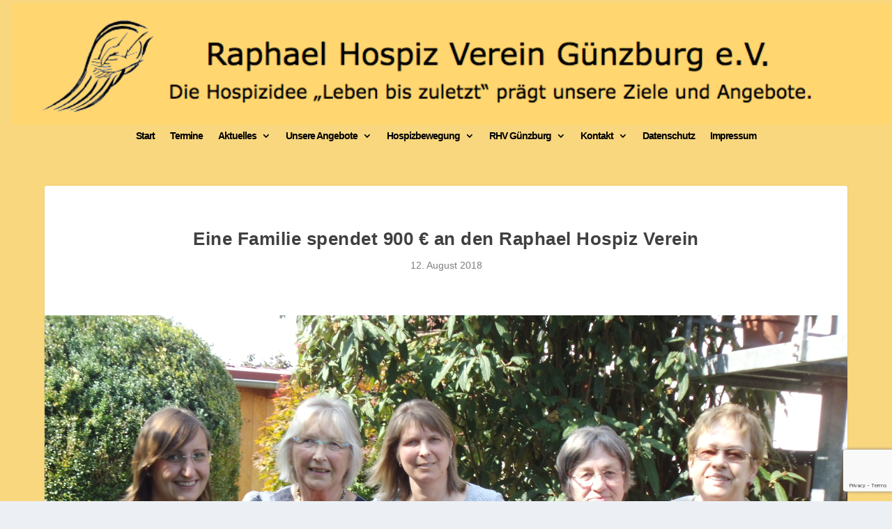

--- FILE ---
content_type: text/html; charset=utf-8
request_url: https://www.google.com/recaptcha/api2/anchor?ar=1&k=6LdgpJcqAAAAALb8aot-tz0SqZ020hqRz8V_aEYe&co=aHR0cHM6Ly93d3cuaG9zcGl6LWd1ZW56YnVyZy5kZTo0NDM.&hl=en&v=PoyoqOPhxBO7pBk68S4YbpHZ&size=invisible&anchor-ms=20000&execute-ms=30000&cb=o2ut0acwbhrl
body_size: 48710
content:
<!DOCTYPE HTML><html dir="ltr" lang="en"><head><meta http-equiv="Content-Type" content="text/html; charset=UTF-8">
<meta http-equiv="X-UA-Compatible" content="IE=edge">
<title>reCAPTCHA</title>
<style type="text/css">
/* cyrillic-ext */
@font-face {
  font-family: 'Roboto';
  font-style: normal;
  font-weight: 400;
  font-stretch: 100%;
  src: url(//fonts.gstatic.com/s/roboto/v48/KFO7CnqEu92Fr1ME7kSn66aGLdTylUAMa3GUBHMdazTgWw.woff2) format('woff2');
  unicode-range: U+0460-052F, U+1C80-1C8A, U+20B4, U+2DE0-2DFF, U+A640-A69F, U+FE2E-FE2F;
}
/* cyrillic */
@font-face {
  font-family: 'Roboto';
  font-style: normal;
  font-weight: 400;
  font-stretch: 100%;
  src: url(//fonts.gstatic.com/s/roboto/v48/KFO7CnqEu92Fr1ME7kSn66aGLdTylUAMa3iUBHMdazTgWw.woff2) format('woff2');
  unicode-range: U+0301, U+0400-045F, U+0490-0491, U+04B0-04B1, U+2116;
}
/* greek-ext */
@font-face {
  font-family: 'Roboto';
  font-style: normal;
  font-weight: 400;
  font-stretch: 100%;
  src: url(//fonts.gstatic.com/s/roboto/v48/KFO7CnqEu92Fr1ME7kSn66aGLdTylUAMa3CUBHMdazTgWw.woff2) format('woff2');
  unicode-range: U+1F00-1FFF;
}
/* greek */
@font-face {
  font-family: 'Roboto';
  font-style: normal;
  font-weight: 400;
  font-stretch: 100%;
  src: url(//fonts.gstatic.com/s/roboto/v48/KFO7CnqEu92Fr1ME7kSn66aGLdTylUAMa3-UBHMdazTgWw.woff2) format('woff2');
  unicode-range: U+0370-0377, U+037A-037F, U+0384-038A, U+038C, U+038E-03A1, U+03A3-03FF;
}
/* math */
@font-face {
  font-family: 'Roboto';
  font-style: normal;
  font-weight: 400;
  font-stretch: 100%;
  src: url(//fonts.gstatic.com/s/roboto/v48/KFO7CnqEu92Fr1ME7kSn66aGLdTylUAMawCUBHMdazTgWw.woff2) format('woff2');
  unicode-range: U+0302-0303, U+0305, U+0307-0308, U+0310, U+0312, U+0315, U+031A, U+0326-0327, U+032C, U+032F-0330, U+0332-0333, U+0338, U+033A, U+0346, U+034D, U+0391-03A1, U+03A3-03A9, U+03B1-03C9, U+03D1, U+03D5-03D6, U+03F0-03F1, U+03F4-03F5, U+2016-2017, U+2034-2038, U+203C, U+2040, U+2043, U+2047, U+2050, U+2057, U+205F, U+2070-2071, U+2074-208E, U+2090-209C, U+20D0-20DC, U+20E1, U+20E5-20EF, U+2100-2112, U+2114-2115, U+2117-2121, U+2123-214F, U+2190, U+2192, U+2194-21AE, U+21B0-21E5, U+21F1-21F2, U+21F4-2211, U+2213-2214, U+2216-22FF, U+2308-230B, U+2310, U+2319, U+231C-2321, U+2336-237A, U+237C, U+2395, U+239B-23B7, U+23D0, U+23DC-23E1, U+2474-2475, U+25AF, U+25B3, U+25B7, U+25BD, U+25C1, U+25CA, U+25CC, U+25FB, U+266D-266F, U+27C0-27FF, U+2900-2AFF, U+2B0E-2B11, U+2B30-2B4C, U+2BFE, U+3030, U+FF5B, U+FF5D, U+1D400-1D7FF, U+1EE00-1EEFF;
}
/* symbols */
@font-face {
  font-family: 'Roboto';
  font-style: normal;
  font-weight: 400;
  font-stretch: 100%;
  src: url(//fonts.gstatic.com/s/roboto/v48/KFO7CnqEu92Fr1ME7kSn66aGLdTylUAMaxKUBHMdazTgWw.woff2) format('woff2');
  unicode-range: U+0001-000C, U+000E-001F, U+007F-009F, U+20DD-20E0, U+20E2-20E4, U+2150-218F, U+2190, U+2192, U+2194-2199, U+21AF, U+21E6-21F0, U+21F3, U+2218-2219, U+2299, U+22C4-22C6, U+2300-243F, U+2440-244A, U+2460-24FF, U+25A0-27BF, U+2800-28FF, U+2921-2922, U+2981, U+29BF, U+29EB, U+2B00-2BFF, U+4DC0-4DFF, U+FFF9-FFFB, U+10140-1018E, U+10190-1019C, U+101A0, U+101D0-101FD, U+102E0-102FB, U+10E60-10E7E, U+1D2C0-1D2D3, U+1D2E0-1D37F, U+1F000-1F0FF, U+1F100-1F1AD, U+1F1E6-1F1FF, U+1F30D-1F30F, U+1F315, U+1F31C, U+1F31E, U+1F320-1F32C, U+1F336, U+1F378, U+1F37D, U+1F382, U+1F393-1F39F, U+1F3A7-1F3A8, U+1F3AC-1F3AF, U+1F3C2, U+1F3C4-1F3C6, U+1F3CA-1F3CE, U+1F3D4-1F3E0, U+1F3ED, U+1F3F1-1F3F3, U+1F3F5-1F3F7, U+1F408, U+1F415, U+1F41F, U+1F426, U+1F43F, U+1F441-1F442, U+1F444, U+1F446-1F449, U+1F44C-1F44E, U+1F453, U+1F46A, U+1F47D, U+1F4A3, U+1F4B0, U+1F4B3, U+1F4B9, U+1F4BB, U+1F4BF, U+1F4C8-1F4CB, U+1F4D6, U+1F4DA, U+1F4DF, U+1F4E3-1F4E6, U+1F4EA-1F4ED, U+1F4F7, U+1F4F9-1F4FB, U+1F4FD-1F4FE, U+1F503, U+1F507-1F50B, U+1F50D, U+1F512-1F513, U+1F53E-1F54A, U+1F54F-1F5FA, U+1F610, U+1F650-1F67F, U+1F687, U+1F68D, U+1F691, U+1F694, U+1F698, U+1F6AD, U+1F6B2, U+1F6B9-1F6BA, U+1F6BC, U+1F6C6-1F6CF, U+1F6D3-1F6D7, U+1F6E0-1F6EA, U+1F6F0-1F6F3, U+1F6F7-1F6FC, U+1F700-1F7FF, U+1F800-1F80B, U+1F810-1F847, U+1F850-1F859, U+1F860-1F887, U+1F890-1F8AD, U+1F8B0-1F8BB, U+1F8C0-1F8C1, U+1F900-1F90B, U+1F93B, U+1F946, U+1F984, U+1F996, U+1F9E9, U+1FA00-1FA6F, U+1FA70-1FA7C, U+1FA80-1FA89, U+1FA8F-1FAC6, U+1FACE-1FADC, U+1FADF-1FAE9, U+1FAF0-1FAF8, U+1FB00-1FBFF;
}
/* vietnamese */
@font-face {
  font-family: 'Roboto';
  font-style: normal;
  font-weight: 400;
  font-stretch: 100%;
  src: url(//fonts.gstatic.com/s/roboto/v48/KFO7CnqEu92Fr1ME7kSn66aGLdTylUAMa3OUBHMdazTgWw.woff2) format('woff2');
  unicode-range: U+0102-0103, U+0110-0111, U+0128-0129, U+0168-0169, U+01A0-01A1, U+01AF-01B0, U+0300-0301, U+0303-0304, U+0308-0309, U+0323, U+0329, U+1EA0-1EF9, U+20AB;
}
/* latin-ext */
@font-face {
  font-family: 'Roboto';
  font-style: normal;
  font-weight: 400;
  font-stretch: 100%;
  src: url(//fonts.gstatic.com/s/roboto/v48/KFO7CnqEu92Fr1ME7kSn66aGLdTylUAMa3KUBHMdazTgWw.woff2) format('woff2');
  unicode-range: U+0100-02BA, U+02BD-02C5, U+02C7-02CC, U+02CE-02D7, U+02DD-02FF, U+0304, U+0308, U+0329, U+1D00-1DBF, U+1E00-1E9F, U+1EF2-1EFF, U+2020, U+20A0-20AB, U+20AD-20C0, U+2113, U+2C60-2C7F, U+A720-A7FF;
}
/* latin */
@font-face {
  font-family: 'Roboto';
  font-style: normal;
  font-weight: 400;
  font-stretch: 100%;
  src: url(//fonts.gstatic.com/s/roboto/v48/KFO7CnqEu92Fr1ME7kSn66aGLdTylUAMa3yUBHMdazQ.woff2) format('woff2');
  unicode-range: U+0000-00FF, U+0131, U+0152-0153, U+02BB-02BC, U+02C6, U+02DA, U+02DC, U+0304, U+0308, U+0329, U+2000-206F, U+20AC, U+2122, U+2191, U+2193, U+2212, U+2215, U+FEFF, U+FFFD;
}
/* cyrillic-ext */
@font-face {
  font-family: 'Roboto';
  font-style: normal;
  font-weight: 500;
  font-stretch: 100%;
  src: url(//fonts.gstatic.com/s/roboto/v48/KFO7CnqEu92Fr1ME7kSn66aGLdTylUAMa3GUBHMdazTgWw.woff2) format('woff2');
  unicode-range: U+0460-052F, U+1C80-1C8A, U+20B4, U+2DE0-2DFF, U+A640-A69F, U+FE2E-FE2F;
}
/* cyrillic */
@font-face {
  font-family: 'Roboto';
  font-style: normal;
  font-weight: 500;
  font-stretch: 100%;
  src: url(//fonts.gstatic.com/s/roboto/v48/KFO7CnqEu92Fr1ME7kSn66aGLdTylUAMa3iUBHMdazTgWw.woff2) format('woff2');
  unicode-range: U+0301, U+0400-045F, U+0490-0491, U+04B0-04B1, U+2116;
}
/* greek-ext */
@font-face {
  font-family: 'Roboto';
  font-style: normal;
  font-weight: 500;
  font-stretch: 100%;
  src: url(//fonts.gstatic.com/s/roboto/v48/KFO7CnqEu92Fr1ME7kSn66aGLdTylUAMa3CUBHMdazTgWw.woff2) format('woff2');
  unicode-range: U+1F00-1FFF;
}
/* greek */
@font-face {
  font-family: 'Roboto';
  font-style: normal;
  font-weight: 500;
  font-stretch: 100%;
  src: url(//fonts.gstatic.com/s/roboto/v48/KFO7CnqEu92Fr1ME7kSn66aGLdTylUAMa3-UBHMdazTgWw.woff2) format('woff2');
  unicode-range: U+0370-0377, U+037A-037F, U+0384-038A, U+038C, U+038E-03A1, U+03A3-03FF;
}
/* math */
@font-face {
  font-family: 'Roboto';
  font-style: normal;
  font-weight: 500;
  font-stretch: 100%;
  src: url(//fonts.gstatic.com/s/roboto/v48/KFO7CnqEu92Fr1ME7kSn66aGLdTylUAMawCUBHMdazTgWw.woff2) format('woff2');
  unicode-range: U+0302-0303, U+0305, U+0307-0308, U+0310, U+0312, U+0315, U+031A, U+0326-0327, U+032C, U+032F-0330, U+0332-0333, U+0338, U+033A, U+0346, U+034D, U+0391-03A1, U+03A3-03A9, U+03B1-03C9, U+03D1, U+03D5-03D6, U+03F0-03F1, U+03F4-03F5, U+2016-2017, U+2034-2038, U+203C, U+2040, U+2043, U+2047, U+2050, U+2057, U+205F, U+2070-2071, U+2074-208E, U+2090-209C, U+20D0-20DC, U+20E1, U+20E5-20EF, U+2100-2112, U+2114-2115, U+2117-2121, U+2123-214F, U+2190, U+2192, U+2194-21AE, U+21B0-21E5, U+21F1-21F2, U+21F4-2211, U+2213-2214, U+2216-22FF, U+2308-230B, U+2310, U+2319, U+231C-2321, U+2336-237A, U+237C, U+2395, U+239B-23B7, U+23D0, U+23DC-23E1, U+2474-2475, U+25AF, U+25B3, U+25B7, U+25BD, U+25C1, U+25CA, U+25CC, U+25FB, U+266D-266F, U+27C0-27FF, U+2900-2AFF, U+2B0E-2B11, U+2B30-2B4C, U+2BFE, U+3030, U+FF5B, U+FF5D, U+1D400-1D7FF, U+1EE00-1EEFF;
}
/* symbols */
@font-face {
  font-family: 'Roboto';
  font-style: normal;
  font-weight: 500;
  font-stretch: 100%;
  src: url(//fonts.gstatic.com/s/roboto/v48/KFO7CnqEu92Fr1ME7kSn66aGLdTylUAMaxKUBHMdazTgWw.woff2) format('woff2');
  unicode-range: U+0001-000C, U+000E-001F, U+007F-009F, U+20DD-20E0, U+20E2-20E4, U+2150-218F, U+2190, U+2192, U+2194-2199, U+21AF, U+21E6-21F0, U+21F3, U+2218-2219, U+2299, U+22C4-22C6, U+2300-243F, U+2440-244A, U+2460-24FF, U+25A0-27BF, U+2800-28FF, U+2921-2922, U+2981, U+29BF, U+29EB, U+2B00-2BFF, U+4DC0-4DFF, U+FFF9-FFFB, U+10140-1018E, U+10190-1019C, U+101A0, U+101D0-101FD, U+102E0-102FB, U+10E60-10E7E, U+1D2C0-1D2D3, U+1D2E0-1D37F, U+1F000-1F0FF, U+1F100-1F1AD, U+1F1E6-1F1FF, U+1F30D-1F30F, U+1F315, U+1F31C, U+1F31E, U+1F320-1F32C, U+1F336, U+1F378, U+1F37D, U+1F382, U+1F393-1F39F, U+1F3A7-1F3A8, U+1F3AC-1F3AF, U+1F3C2, U+1F3C4-1F3C6, U+1F3CA-1F3CE, U+1F3D4-1F3E0, U+1F3ED, U+1F3F1-1F3F3, U+1F3F5-1F3F7, U+1F408, U+1F415, U+1F41F, U+1F426, U+1F43F, U+1F441-1F442, U+1F444, U+1F446-1F449, U+1F44C-1F44E, U+1F453, U+1F46A, U+1F47D, U+1F4A3, U+1F4B0, U+1F4B3, U+1F4B9, U+1F4BB, U+1F4BF, U+1F4C8-1F4CB, U+1F4D6, U+1F4DA, U+1F4DF, U+1F4E3-1F4E6, U+1F4EA-1F4ED, U+1F4F7, U+1F4F9-1F4FB, U+1F4FD-1F4FE, U+1F503, U+1F507-1F50B, U+1F50D, U+1F512-1F513, U+1F53E-1F54A, U+1F54F-1F5FA, U+1F610, U+1F650-1F67F, U+1F687, U+1F68D, U+1F691, U+1F694, U+1F698, U+1F6AD, U+1F6B2, U+1F6B9-1F6BA, U+1F6BC, U+1F6C6-1F6CF, U+1F6D3-1F6D7, U+1F6E0-1F6EA, U+1F6F0-1F6F3, U+1F6F7-1F6FC, U+1F700-1F7FF, U+1F800-1F80B, U+1F810-1F847, U+1F850-1F859, U+1F860-1F887, U+1F890-1F8AD, U+1F8B0-1F8BB, U+1F8C0-1F8C1, U+1F900-1F90B, U+1F93B, U+1F946, U+1F984, U+1F996, U+1F9E9, U+1FA00-1FA6F, U+1FA70-1FA7C, U+1FA80-1FA89, U+1FA8F-1FAC6, U+1FACE-1FADC, U+1FADF-1FAE9, U+1FAF0-1FAF8, U+1FB00-1FBFF;
}
/* vietnamese */
@font-face {
  font-family: 'Roboto';
  font-style: normal;
  font-weight: 500;
  font-stretch: 100%;
  src: url(//fonts.gstatic.com/s/roboto/v48/KFO7CnqEu92Fr1ME7kSn66aGLdTylUAMa3OUBHMdazTgWw.woff2) format('woff2');
  unicode-range: U+0102-0103, U+0110-0111, U+0128-0129, U+0168-0169, U+01A0-01A1, U+01AF-01B0, U+0300-0301, U+0303-0304, U+0308-0309, U+0323, U+0329, U+1EA0-1EF9, U+20AB;
}
/* latin-ext */
@font-face {
  font-family: 'Roboto';
  font-style: normal;
  font-weight: 500;
  font-stretch: 100%;
  src: url(//fonts.gstatic.com/s/roboto/v48/KFO7CnqEu92Fr1ME7kSn66aGLdTylUAMa3KUBHMdazTgWw.woff2) format('woff2');
  unicode-range: U+0100-02BA, U+02BD-02C5, U+02C7-02CC, U+02CE-02D7, U+02DD-02FF, U+0304, U+0308, U+0329, U+1D00-1DBF, U+1E00-1E9F, U+1EF2-1EFF, U+2020, U+20A0-20AB, U+20AD-20C0, U+2113, U+2C60-2C7F, U+A720-A7FF;
}
/* latin */
@font-face {
  font-family: 'Roboto';
  font-style: normal;
  font-weight: 500;
  font-stretch: 100%;
  src: url(//fonts.gstatic.com/s/roboto/v48/KFO7CnqEu92Fr1ME7kSn66aGLdTylUAMa3yUBHMdazQ.woff2) format('woff2');
  unicode-range: U+0000-00FF, U+0131, U+0152-0153, U+02BB-02BC, U+02C6, U+02DA, U+02DC, U+0304, U+0308, U+0329, U+2000-206F, U+20AC, U+2122, U+2191, U+2193, U+2212, U+2215, U+FEFF, U+FFFD;
}
/* cyrillic-ext */
@font-face {
  font-family: 'Roboto';
  font-style: normal;
  font-weight: 900;
  font-stretch: 100%;
  src: url(//fonts.gstatic.com/s/roboto/v48/KFO7CnqEu92Fr1ME7kSn66aGLdTylUAMa3GUBHMdazTgWw.woff2) format('woff2');
  unicode-range: U+0460-052F, U+1C80-1C8A, U+20B4, U+2DE0-2DFF, U+A640-A69F, U+FE2E-FE2F;
}
/* cyrillic */
@font-face {
  font-family: 'Roboto';
  font-style: normal;
  font-weight: 900;
  font-stretch: 100%;
  src: url(//fonts.gstatic.com/s/roboto/v48/KFO7CnqEu92Fr1ME7kSn66aGLdTylUAMa3iUBHMdazTgWw.woff2) format('woff2');
  unicode-range: U+0301, U+0400-045F, U+0490-0491, U+04B0-04B1, U+2116;
}
/* greek-ext */
@font-face {
  font-family: 'Roboto';
  font-style: normal;
  font-weight: 900;
  font-stretch: 100%;
  src: url(//fonts.gstatic.com/s/roboto/v48/KFO7CnqEu92Fr1ME7kSn66aGLdTylUAMa3CUBHMdazTgWw.woff2) format('woff2');
  unicode-range: U+1F00-1FFF;
}
/* greek */
@font-face {
  font-family: 'Roboto';
  font-style: normal;
  font-weight: 900;
  font-stretch: 100%;
  src: url(//fonts.gstatic.com/s/roboto/v48/KFO7CnqEu92Fr1ME7kSn66aGLdTylUAMa3-UBHMdazTgWw.woff2) format('woff2');
  unicode-range: U+0370-0377, U+037A-037F, U+0384-038A, U+038C, U+038E-03A1, U+03A3-03FF;
}
/* math */
@font-face {
  font-family: 'Roboto';
  font-style: normal;
  font-weight: 900;
  font-stretch: 100%;
  src: url(//fonts.gstatic.com/s/roboto/v48/KFO7CnqEu92Fr1ME7kSn66aGLdTylUAMawCUBHMdazTgWw.woff2) format('woff2');
  unicode-range: U+0302-0303, U+0305, U+0307-0308, U+0310, U+0312, U+0315, U+031A, U+0326-0327, U+032C, U+032F-0330, U+0332-0333, U+0338, U+033A, U+0346, U+034D, U+0391-03A1, U+03A3-03A9, U+03B1-03C9, U+03D1, U+03D5-03D6, U+03F0-03F1, U+03F4-03F5, U+2016-2017, U+2034-2038, U+203C, U+2040, U+2043, U+2047, U+2050, U+2057, U+205F, U+2070-2071, U+2074-208E, U+2090-209C, U+20D0-20DC, U+20E1, U+20E5-20EF, U+2100-2112, U+2114-2115, U+2117-2121, U+2123-214F, U+2190, U+2192, U+2194-21AE, U+21B0-21E5, U+21F1-21F2, U+21F4-2211, U+2213-2214, U+2216-22FF, U+2308-230B, U+2310, U+2319, U+231C-2321, U+2336-237A, U+237C, U+2395, U+239B-23B7, U+23D0, U+23DC-23E1, U+2474-2475, U+25AF, U+25B3, U+25B7, U+25BD, U+25C1, U+25CA, U+25CC, U+25FB, U+266D-266F, U+27C0-27FF, U+2900-2AFF, U+2B0E-2B11, U+2B30-2B4C, U+2BFE, U+3030, U+FF5B, U+FF5D, U+1D400-1D7FF, U+1EE00-1EEFF;
}
/* symbols */
@font-face {
  font-family: 'Roboto';
  font-style: normal;
  font-weight: 900;
  font-stretch: 100%;
  src: url(//fonts.gstatic.com/s/roboto/v48/KFO7CnqEu92Fr1ME7kSn66aGLdTylUAMaxKUBHMdazTgWw.woff2) format('woff2');
  unicode-range: U+0001-000C, U+000E-001F, U+007F-009F, U+20DD-20E0, U+20E2-20E4, U+2150-218F, U+2190, U+2192, U+2194-2199, U+21AF, U+21E6-21F0, U+21F3, U+2218-2219, U+2299, U+22C4-22C6, U+2300-243F, U+2440-244A, U+2460-24FF, U+25A0-27BF, U+2800-28FF, U+2921-2922, U+2981, U+29BF, U+29EB, U+2B00-2BFF, U+4DC0-4DFF, U+FFF9-FFFB, U+10140-1018E, U+10190-1019C, U+101A0, U+101D0-101FD, U+102E0-102FB, U+10E60-10E7E, U+1D2C0-1D2D3, U+1D2E0-1D37F, U+1F000-1F0FF, U+1F100-1F1AD, U+1F1E6-1F1FF, U+1F30D-1F30F, U+1F315, U+1F31C, U+1F31E, U+1F320-1F32C, U+1F336, U+1F378, U+1F37D, U+1F382, U+1F393-1F39F, U+1F3A7-1F3A8, U+1F3AC-1F3AF, U+1F3C2, U+1F3C4-1F3C6, U+1F3CA-1F3CE, U+1F3D4-1F3E0, U+1F3ED, U+1F3F1-1F3F3, U+1F3F5-1F3F7, U+1F408, U+1F415, U+1F41F, U+1F426, U+1F43F, U+1F441-1F442, U+1F444, U+1F446-1F449, U+1F44C-1F44E, U+1F453, U+1F46A, U+1F47D, U+1F4A3, U+1F4B0, U+1F4B3, U+1F4B9, U+1F4BB, U+1F4BF, U+1F4C8-1F4CB, U+1F4D6, U+1F4DA, U+1F4DF, U+1F4E3-1F4E6, U+1F4EA-1F4ED, U+1F4F7, U+1F4F9-1F4FB, U+1F4FD-1F4FE, U+1F503, U+1F507-1F50B, U+1F50D, U+1F512-1F513, U+1F53E-1F54A, U+1F54F-1F5FA, U+1F610, U+1F650-1F67F, U+1F687, U+1F68D, U+1F691, U+1F694, U+1F698, U+1F6AD, U+1F6B2, U+1F6B9-1F6BA, U+1F6BC, U+1F6C6-1F6CF, U+1F6D3-1F6D7, U+1F6E0-1F6EA, U+1F6F0-1F6F3, U+1F6F7-1F6FC, U+1F700-1F7FF, U+1F800-1F80B, U+1F810-1F847, U+1F850-1F859, U+1F860-1F887, U+1F890-1F8AD, U+1F8B0-1F8BB, U+1F8C0-1F8C1, U+1F900-1F90B, U+1F93B, U+1F946, U+1F984, U+1F996, U+1F9E9, U+1FA00-1FA6F, U+1FA70-1FA7C, U+1FA80-1FA89, U+1FA8F-1FAC6, U+1FACE-1FADC, U+1FADF-1FAE9, U+1FAF0-1FAF8, U+1FB00-1FBFF;
}
/* vietnamese */
@font-face {
  font-family: 'Roboto';
  font-style: normal;
  font-weight: 900;
  font-stretch: 100%;
  src: url(//fonts.gstatic.com/s/roboto/v48/KFO7CnqEu92Fr1ME7kSn66aGLdTylUAMa3OUBHMdazTgWw.woff2) format('woff2');
  unicode-range: U+0102-0103, U+0110-0111, U+0128-0129, U+0168-0169, U+01A0-01A1, U+01AF-01B0, U+0300-0301, U+0303-0304, U+0308-0309, U+0323, U+0329, U+1EA0-1EF9, U+20AB;
}
/* latin-ext */
@font-face {
  font-family: 'Roboto';
  font-style: normal;
  font-weight: 900;
  font-stretch: 100%;
  src: url(//fonts.gstatic.com/s/roboto/v48/KFO7CnqEu92Fr1ME7kSn66aGLdTylUAMa3KUBHMdazTgWw.woff2) format('woff2');
  unicode-range: U+0100-02BA, U+02BD-02C5, U+02C7-02CC, U+02CE-02D7, U+02DD-02FF, U+0304, U+0308, U+0329, U+1D00-1DBF, U+1E00-1E9F, U+1EF2-1EFF, U+2020, U+20A0-20AB, U+20AD-20C0, U+2113, U+2C60-2C7F, U+A720-A7FF;
}
/* latin */
@font-face {
  font-family: 'Roboto';
  font-style: normal;
  font-weight: 900;
  font-stretch: 100%;
  src: url(//fonts.gstatic.com/s/roboto/v48/KFO7CnqEu92Fr1ME7kSn66aGLdTylUAMa3yUBHMdazQ.woff2) format('woff2');
  unicode-range: U+0000-00FF, U+0131, U+0152-0153, U+02BB-02BC, U+02C6, U+02DA, U+02DC, U+0304, U+0308, U+0329, U+2000-206F, U+20AC, U+2122, U+2191, U+2193, U+2212, U+2215, U+FEFF, U+FFFD;
}

</style>
<link rel="stylesheet" type="text/css" href="https://www.gstatic.com/recaptcha/releases/PoyoqOPhxBO7pBk68S4YbpHZ/styles__ltr.css">
<script nonce="Gcpvd-7K2zQHA9KSAnJTFQ" type="text/javascript">window['__recaptcha_api'] = 'https://www.google.com/recaptcha/api2/';</script>
<script type="text/javascript" src="https://www.gstatic.com/recaptcha/releases/PoyoqOPhxBO7pBk68S4YbpHZ/recaptcha__en.js" nonce="Gcpvd-7K2zQHA9KSAnJTFQ">
      
    </script></head>
<body><div id="rc-anchor-alert" class="rc-anchor-alert"></div>
<input type="hidden" id="recaptcha-token" value="[base64]">
<script type="text/javascript" nonce="Gcpvd-7K2zQHA9KSAnJTFQ">
      recaptcha.anchor.Main.init("[\x22ainput\x22,[\x22bgdata\x22,\x22\x22,\[base64]/[base64]/[base64]/KE4oMTI0LHYsdi5HKSxMWihsLHYpKTpOKDEyNCx2LGwpLFYpLHYpLFQpKSxGKDE3MSx2KX0scjc9ZnVuY3Rpb24obCl7cmV0dXJuIGx9LEM9ZnVuY3Rpb24obCxWLHYpe04odixsLFYpLFZbYWtdPTI3OTZ9LG49ZnVuY3Rpb24obCxWKXtWLlg9KChWLlg/[base64]/[base64]/[base64]/[base64]/[base64]/[base64]/[base64]/[base64]/[base64]/[base64]/[base64]\\u003d\x22,\[base64]\\u003d\\u003d\x22,\x22eBVAw44DwpPDlMO0wpt8T08mw6UNSEfDg8KuVwEDeFlvZFZtcDBpwrF5wqLCsgYLw54Sw48Swq0ew7Ycw7kkwq8Pw53DsATCviNWw7rDoUNVAxIaQnQywqF9P20nS2fCu8Otw7/[base64]/TzjDuiDCoUsUUlQFTMOSw77DgMKnc8K/w7YvA8K+GMK9wrAQwogRbMK/w5cQwo7Cm2AyUUAKwqHCvVHDqcK0NU7CnsKwwrEEwpfCtw/[base64]/DocO0wrYPw5hbLGNfw7PCoBcPWcObwoM5wpLCgcKmD1U/w6PDoixtwr3DuwZ6KXPCqX/Dh8OEVkt2w7rDosO+w4UCwrDDu2vChnTCr1jDlGInHjLCl8Kkw7pVN8KNKhRIw70pw6EuwqjDjiUUEsOIw5vDnMK+woLDnMKlNsKQD8OZD8OaRcK+FsKMw7nClcOhV8Kif2NSwq/CtsKxF8KHWcO1SgXDsBvCtcOmworDgcOWEjJZw5TDsMOBwqlxw7/CmcOuwrXDo8KHLG/DjlXCpF3DqULCo8KXM3DDnEg/QMOUw7c9LcOJScOtw4sSw4DDm0PDmhIpw7TCj8Omw6EXVsKNAyoQH8OMBlLCtRbDnsOSUzEecMK8bCcOwoVNfGHDqWsOPlPChcOSwqIMcXzCrXHCrVLDqg8Dw7dbw6rDsMKcwonCisKvw6PDsXHCu8K+DX/Cp8OuLcKGwpk7G8KuUsOsw4UJw5Y7ITvDoBTDhF03c8KDPEzCmBzDmU0aewNww70Nw69KwoMfw4bDmHXDmMK1w6QTcsK3M1zChikzwr/DgMOpTntbX8O8B8OIYlTDqsKFHjxxw5kZKMKcYcKMKkpvFcOdw5XDgmhhwqspwoDCtmfCsS3CmyAGVF/DvMOnwpfCksK4V23Cn8OxZSIbA1cNw67CocOzTcK+Mx/CnsOPNyVvYCo/[base64]/DgcKiBcKdwqnCh8K2wqXCmUowLMOgwpB5w517BMKJwqzCtcKxGQLCt8OSVAjCoMK2CBvDmMK1w7TCmivDvAPCs8KUwptUw7HDgMOvclzCjAfCtWfCn8Ouw7zDj0rDjn0RwrohE8O+XcOPw5/Duj3CuBHDoDnDtBZxAQQ8wrYewoPCkAQ1HcOQIcOFw4BKfjRQwoYabSTCnyHDoMO1w6PDgcKPwrENwo9pw41KfsOBwrMmwpLDr8Kfw7YGw7bCncK7AcOkfcOFOMOzOBV1wrY/[base64]/Cs8OrwqR0TTBrE8Kqw75Xwo/[base64]/QlQ5wr/CkUQRK8KYBG7DuV3DjcKSw7HCvllNTsKKN8KbCjHDhcOSDy7Cl8OVcUHCq8Kra0zDpMKlLyrCggfDvQTCjyjDv1zDhAQCw6TCmcOwTcKSw5ozwqZywrDCmsKjL3xZKSVxwo3DqsKrw7I6wqTCkk7Cu04KLErCoMKddiPDlcK4LnnDmMKtalTDmRnDlMOGJzLCvz/[base64]/[base64]/KlTDskgQQ8O9H8KNZCYVworDl8KdwoHDpSwbY8O+w5bCo8KBw5ILwpZIw4Z1wpnDo8OpX8KmGMOJw74wwqI4BcK9D1spw7DCn20Gw7LCgTAFwpfDoFDCm0swwqnCtsK7wqFfPQvDlMOVwqEnGcKEQcKAw6wqO8OiFGI+eF/DjMK/[base64]/Cl8K5wpjCtcOcwqMAQMOZMmrDkMK1JsKjQ8Oewq7DkhdJwoR5wp0rTsKdCRDDh8OLw6jCvznDh8KKwpPCuMOSTgk3w6DDoMKSwp7Dv0p3w40Ee8Kow6ANLMKIwpFtw6cEfGZ5IAPDqi4EbAFnwr49wrXCosOzwqnDhC5Rw4tywr4QN3QrworDi8OBW8ORf8K/d8K2K0ozwqJDw7rDknPDuD7CnEs8HsKXwrl8FsONwqxEwq/Dg0zDrUMvw5PDhsKswojDkcOMLcO1w5HDqcKRwpEvUcKYW2pEw6vDjMKXwrnCoG5UDgMCQcOqeF3DkMKVeAbCiMKUw7zDvMK/[base64]/[base64]/DgBfCpMOEwrrDjgxaT8ORwoMXH8KnwpLCmmRyMHPDtVAiw5vDlcKKw54rSTPCsiFyw6PCt1Vee0bCvDY0VMOWwo04UsOQVDlTw6PCtcKow6XDjMOmw6XCvm3Dl8OWwpbDiE/DkMKhw6bCgcK4w4x5FTnDtcKNw7zDisOBFBA7N2nDkMOew58dcMOtIsOHw7ZQW8K4w51lwqvCvsO6w5XCncKDwpfCnCDDoCLCrgLDusOTe8KsRMOxX8OYwpHDu8OpIGjCqF9MwoAkwo0+w5XCncKewodkwr7CslY/W1Icwpcgw6HDmQPCn2FzwqTCvwd5Fl3DiytXwofCryzDvcOHWn9ONsOXw4LCi8K1w58FEMKGwrXCjCXDoHjDgRpjwqVrS1J5w4g0wo5YwoYpBcOtcC/DnMKCeFTDkTDChhjDpsOnQQgewqTDh8OsVmfDrMKgYcOOw6EaYsOxw5sbflhsXwUiwo7CosOqfMKXw43DncOnT8KZw6xWHcOoDk7DvFfDsXHChMKDwpzCmgwdwrBHC8K2B8KkGsK2GcOcUxnDqsO7wq0wAD7DrD9iw5/CkgQiw7UVXHkTw4M9w4dXwqzCqMKMesO2YDELwqgeL8K5wqjCtMOKR0vCtms/w6gdw77CosOyJFbCksOSUmHCs8O1wpbCl8K+w7jCs8OHD8OCOGPCjMKjIcKQw5NlTh7Dv8OWwrkYQcKmwoHDmzgJacOjeMKOwpLCrMKSCDDCjcOpGsKOw4jCjRHDhUXCrMOjHypFwpXCssO0Oysrw6U2wqQjKMKZwqRAY8K/woHDj2vCnTYRNMKow4XCjQ1nw6/DvSFIw6tpw7Uqw7QNAEXDnTnCn0bDh8OnasOyOcKQw6rCucKLwrUYwqfDocK6F8O8wpdTw7kPEmooezpnwrTCq8K5KSTDkcKGa8KuKcOGK2LCv8OzwrLCuWAUWxnDj8OQecO+woliYC3DtGJHwqTDvTrCgkfDh8OYYcOBSlDDtRXCoB/DqcONw5TCicOrw5nDr3Y7woPDhsKjDMO8w7VWW8KBUsK0w44hB8Kewqd/JMKKw4nCsGoTIAjDssK1cgMOw7VHw5LCr8KHEcKvwqthw7LCmcO0CVknVMK8O8Oiw53ClVvCp8KQwrXCnMOaEsOjwqnDvMKZFQXCo8KXT8OjwoUNFTECGMOdw7xyPcO8wq/CpSvDr8KyTwnDvF7Di8K+K8Ohw5TDjMKww6s1w6sYwrwBwoEHw4TDnAoVwqrDr8KGZz5ewptswociwpA/w7c6WMKGwqjCmnlVJsKxfcKJw63Du8OIZFbCmwzCn8OUFsOYcwLCtMO7wpjDkcOzX3XDl3BJwrwtw4/DhQdWwrxvZwnDl8OcX8O6w4DDlGcHwqJ+FhzDlzjCoVMiOsOiBwTDkTXDpEbDiMOwScKCLF7Dh8OEWhcuK8OUKUbDs8ObUcK/Q8K6w7VNaAfCl8K6AMOOIcOAwqrDt8KKwq7DunTDhE8aJMOPZGLDvsKkw7cEwpLCqcKjwp7CvBIvw64FwqjChmfDmQN7Ji1kNcKUw5/Dm8ObPMKOaMOYYsOUSghcQDxLUcKpwoIwUXvDoMO/wqDDpVkpw4jDsU9AdsKyXjPDlsKew6rCpMOjSl09LMKSVV3CkQ45w6DCncKRb8O6w43DqkHCkA/Duy3DtCXCqMOww5/DnsKgwoYDwqfDk0PDq8KDPERbwqMOw4vDmsObwqfCi8O+wpdkw53DnsO9LgjCn0XCjk5CT8KobMO/FXlwAgnDj28iw7kswrTDhkgUwq8iw5RhHzbDs8KqwqbDqMO/TMOuP8OIaFPDgFzCng3CgsKMKFLCscKzPR4vwpPCn3rCtcKyw4DDhCrDnX8QwoYOF8OCNWxiwp0sNX3CssK6w6Biw6I2fDPCqXlmwo0PwrnDpHPCo8KJw5ZVIwXDqT/CgsK5DsKdw6Jtw6cbIsOcw7rCmQ3CtDfDh8OtScO+YF/DnjwILsOWOBIHw6vCtMO+TUXDssKLwoN4aQTDkMKew4/Dr8ORw4JtPFfCqCjCmsOvFmBPUcOzQcK9w6zCisK5BVgrwptaw5XDncOtKMKsWMKYwoQYej3DjWMOfcOtw7Vxw7zDmcOhZsOgwr7DiHkcAmzCncK+wqXCrz3DqsKmOcOVKMOXRQ7DpsOyw5/[base64]/wpXDim7Cl8Kpwp/DmcOQfCVvT8KCw4nCkMOUTD3DkGfClMOKQj7CucOiZMKgw6fCs2bCiMOYwrPCn0hcwpkJw7vCksK7wrjCjUwIeBLDlwXDvcK0J8OXNgMSKgEReMK2w5l/wqHDukwXw4gIwoJvIRcmw7o3RjXCun7ChkN7w65Fw7XCg8KlYsKNUwcYw6TCqMOpGSRUw7oNw6peKD7DvcO5wooTZ8OTw5fDkn58Z8OBw7bDmWpdwr5KI8OCGlPCsXbCgcOqw7NYw73CgsO4wqTCo8KeeG/DqMK6wq0SPMOPw7fChGR2wpFLBQIDw49Yw7fDjMKociMlwpVow77Dn8OHOcKAwoghw5YqA8OIwpckwr/CkSxUJEVjwo0Uw7HDgMKVwpXDqGNowqNbw5TDhnDCvcOewpARFcOqHDvCjXcSc3fDpsOJIcKow4Q/XXPCqzw/[base64]/DjxQ7UcO/wqDDvhLDm8OiwoVrwplpEBgGK3Zww77CocKFw69jFn7CvC/DnMOGwrHDihfDrcKrKA7DtsOqIsKbZ8OqwrvCvw/DosKnw6PCgFvDtsOvwpfCq8O8w4pJwqgaRsOQYhPCrcKjw4LCp3zCtsOmw4/DnC8MJ8OAw7zDlQHCsn7Cl8KQEkfDu0bCtcOXXS7Cn1kzWcOCwovDnFYHcg7Cq8OUw7oLSQYZwqzDrjTDiWlaCmBIw4HCnwciHF1DKjnCsl9Zw6LDh1PCmjrDmsK+wpzDoG8XwoR1R8O2w6DDs8KKwo3DsgElw6hFw7nDqMK3M0gPwq7DnsO1wqvCmS/[base64]/DkibCu8KSwrLDt1sLw7cewqzCnj/[base64]/DiMKHwpULBnLDnsO5wqUdcglLw4cgw5JXB8K5aiDCucOxwofDkSUxFMOGwrUjw5M4ZsOJfMOUwppkTXkzMcOhwq3CnCLDnxUpw5IJw7XDosK/wqtTbxnDo3Nuw4kswo/Dn8KebEc3wr7CuWwFBgETw7zDjsKYb8OPw4nDu8OswpbDscK6woQywphCNTx6T8OSwrrDsREDwpvDqcKIesKgw4TDhcKrw5HDh8OewobDhMKdwo7CpA/[base64]/CjsOFwqIGw5LCtD3DnMOOw5PCj8KaJlkowph9w7o8OcOKRsKsw6DCr8O4woPCnMO9w4omUGnCmnlEKk1Yw4laOsKHw5VywqAIwqvDgsKrYcOHWW/Cq0TClB/CqcORQB81w7bChsKWZgLDggQWwqTCmcO5w7XCswZNwqMmETPClcOFwqAAwqliwrgTwpTCrw3DocObVC7DvlwuFm3DrMOtw4zDm8KQN1oiw6rDoMOAw6BmwosywpN8GBfCo2nCg8KRw6XDqsKew5dww5PCgX/DuQhnwqfDh8KAW25Kw6Yyw5DCkFgnfsOiacOHUMKQRcOiwoHCqVzDg8OxwqHDqG8JasKqGsKjRkjDtlosOMKQC8Ogw6fDpHBbejPDqMOuwovDh8KPw50gK1nCmSnCgX5cNF5/w5tlHMOyw4PDicKVwrrCmcOkw6fCvMKXJcKww5dJcMKvPEoAFkPDvMOSwp44w5sfwr8cccO2wr3DkQFmw7kPTU59wolnwoJXX8KnacODw4DCi8Omw7BSw5/Ci8KowrrDrcO7fTfDpybCphAgLCl/AE/CucOyI8K7bMK1VcOAAMOsZsO0HcOzw57DhSAMTMK5RmcEw57CtzPCjsOrwpPCoSbDuTc7w4UjwqLCo0FAwrTCqcK6wqvDj17DhSXDpyLDhXw8w6LDgXkrBsOwBCPCksK3GcKmwq3DljIeSsO/CFzCmznCji8AwpIzw6LCinjDgFzDrEfCi09eQsOmBsKEJMOudSfDjsORwplHw5nDn8OzwqnCo8O8wr/DncOywrrDlMOqw4MfTXxuRFHCocKJCW0qwpI1w5kswpjClCjCqMO7ElnChCTCuHnCo0ZcbgvDtgJaeCsqwoQlw6AccQbDicORw5zDuMODKxduw65cKcKDw5kPwrNOUsK8w7bCuQh+w6V8wrfDoAZFw5VtwpnCsC3ClW/DrsOKw7rCvMKYM8OrwoPDl3UCwpk+woEjwr1eeMOXw7RoC1JYWALCi0HChsODw5rCpjzDmMKfNAHDmMKcw5jCo8Onw5LDp8KZwoR7wqwHwrFtJTsPw5k9w4pTw77Ds3XChkVgGS9vwrbDnh1Jw4jDkcKiwo/CoD5hPsK9wpYew6bCh8Oxe8O5agnCkiLCpW3CtA8uw5xcwo/[base64]/Cr2Zvw4QcE3t7L37Cq8KdwrwqSsKcwr3DpcODwpd+ST0GB8O6wrMbw4Z9DVkCZ0HDhMKjEi/Ct8OXw6BUVS3DisKEw7DCgGnDvFrDrMOCZzTDqgtGaXvDjsOYw5rCksKrOsKGCFlow6Ygw7HCjsK1w6vDkXFCYnd5XAp1w4cTwpUUw5MXQcKNwoliwqNywrLClsO7MsKzDnVLGjrDtsORw6EPAsKvwpg2TMKawrlPG8O5U8OCVsKzUMOhwr/DhQ/CucOOUmYtUcOBwpohwoPCixEpZMKXwoBJGzPCmXkFFD1MZGrDl8Kjw5LCh33CgMKAw7Ifw4snw7opK8OIwociw548w5bDnmN6FMKlw78Cw5AiwrLDsn4zKmDChMOyUSUew5LCs8KJw5/CmmjDrcKVNG4IOUw3wr8xwp/DoTLCgn9kwrlRVnbCj8KzaMOyIcKVwr/Dr8K3wrHCnw3Chmspw6HDmMK5wr5XI8KbE03CtcOaQULDtx90w7UQwp4oGgHCmUR5w7jClsKawqA5w50jwr3CvHNuQMOKwqciwocDwpc+dxzDlEfDugV2w7nCgMK3w5XCpHgpwq5qMg3DthvDk8OWSsOywp/CgwTCvsOkwosIwr8FwrZwD0zChWQsN8O2wroDS2zDmcK5wpFMw4oiFsKrScKtJFd+wqhKw4duw64Qw7Bxw448worDv8KCD8K0TcOWwoo/GsKjRcKZwoVfwqfDmcO2w6HDsHzDnMOyexJAUMOpwqLCh8OjasOawpTCu0Iyw6wVwrBOwo7DvDTDhcOIc8Krf8KyacKeDcOJFcKlw6DCtF/[base64]/Dp2jCicOlw43DgsKZN8O4FcKcwqdWNMKIwqErw6/CtsKlc8OOwoHCk3JywqPCsxEmw69Owo/CmT0WwojDrcO1w7B3DcK1V8ORcivCtyBRSkYBCsO3W8Kfw5gCZWHDkA/CtVfDi8Omw77DtQkBwqDDlkrCvj/ClcKSEsKhUcKXwrjDg8OdesKsw6HCsMKKA8KWwrBJwpUWEMK9JcOSWsOUw4k2dG/[base64]/woY0wpFlw4wuDMO8w5Iuw6QhXQ9La8OfwrE+wrbCkDMjeGvDryFYw7rDksOBwrhrwojDt1xBacOAcMKGbQogwoU/[base64]/[base64]/w6cYWsK4GcOXw7oWR8Kkwo1aAcKow45RWgTDv8KbZ8Ojw751woVnM8KywojDicOcwrDCrsOeBzBdeWxDwoMwfQzCu39ewp/Ck0cHd3rDiMKnAlIUOnbCr8ObwrUkwqHDiUjDrV7DpxPChMOPbmUvFm8EMikGdcKHwrAYcgt+YsOMQ8KLR8OAw45gRXAZEzJlwpLDnMKeUAllLi7DvMOjw4U0w43Cozl8w7RgfR87DMKkwooba8KNOXhhwp7DlcKlw7QewqwPw6E/I8OXwoXCgMOCPMKtOFlAw77DuMOZw6jCp2XDnQDDm8OeTMOXM3gow6fCr8KowqUfPERwwr7DhlLDtMO7UcK6wrR3WjXDiCbDqj9zwoQRBBJHwrlLw4vDrcOGBnbCokvDv8O3ZBjCoHvDosO7woB2wozDt8OJIUnDg3AaOAzDkMOhwp/DgcOawo5dUcOEdsKSwoBuGzcoIMOGwpw9woV5OEIBKTk8RsO+w4g4fQgMUG7CkMOmJMO5wrrDlV/DucKSRT7CgAPCj3MFd8Osw6I+w43CoMKawpt0w65Nw7IBFH4cPmkJLnnCjcKiTsK7CSh8IcOGwqEjb8Otwp9sRcKlLQUVwqBmC8KawonCgcOXaFV8wp5bw6HCkiXCssKvw5t7LD/CpMOhwrbCqig3AMKTwqDDmxPDhcKcw4wrw45SMgjCp8Kgwo/DoH3CmMKXTsOaCDlDwqnCt2ItTCpawqdew5fCrsOEwqbDi8Ocwp/DljDChcKHw7A2w6kuw6MxBMKUw7DDvnHCgSvDjUBDLcOgBMKyCWdiw4w8XsO9wqcpwrJ7cMKnw6Mdw553QsKkw4xRGcOuO8O2w6ZUwpQcM8KewrZDcBxWVH14w5gzDSzDiGoHwo/DjE3DtcKMXkvDrsKBw5HDr8K3wr8/wp4rBmdlSSBnO8K7w6ozGQsEw6RLB8KLwqzDkcK1cx/[base64]/wrRqbcKASsOsY8O+QizDiBQDVsKjwp3CrMOkwr8AwosZwphJwqtjwp08XVzDlClDTHfCgsK9wpIIYMONw7kDw7vCkXXCnhFaw7/CjsOOwoF1w5c0KMO9wr8jNRAUUcKSCwrDsynDpMOYwpBTwrlOw67CrgvCujtYDX4ELcOJw5vCt8OUw6ddGU0mw684H1HCm3hHKCM/[base64]/[base64]/BMKdwpTDmDBPwoFEE8KSWMOHXzHCskxMN0XCjTRvw5ABesKrLsKww6XDslDCiDbDvMO5KcO1wqnDpFfCqFzDs3vCqSgYAcKlwqXCpAUUwrxfw47CrHV+O1QaFB0BwqjDoRbClMObXgDCgMOTGB59wrkGwoVbwqlFwpnDgnkWw7rDvj/[base64]/wrcjwoTCrgLCqh7CmFrCqktWwplRaMK2wrpIEj8SFxdZw5RgwqgCw7DCgktZT8Klc8KzAcOWw6LDn3x8FsO2w7jClcKMw5DCs8KdwonDtzt0wpk4NirDj8KSw4phIMKtQ0lawrArRcO9wonDjE8Owr/ChUXDncObw6s1LSjDmsKdwp09ABXCkMOLI8OgQ8K2w60Rw6o8dSLDsMOnPMOIBcOuLkLDkV0sw4TCucKHGkDCmj/[base64]/DrMKPwrzDkcKMwo7DqMK5FW7DvAM6wqnDlRPCqHrCh8OhOsOOw5xQDcKpw5ZzQcOBw5FqQX4Kw410wq3Cj8KHw6TDtMOcHzMhSsOpwqHCs3jDiMOpRMK/wrjDpsO3w7XCtSXDg8OjwrJpfMOXIHAzI8KgDlDDiVMaY8O4OcKBw6p8M8OcwqnClxUBKl8Zw7AYwpXCl8O9w47CqcKfbShWE8K/w78hwprCk3hiOMKlwrfCsMOhMWBCCsOMw7lcwp/CssK/KgTCl2XCn8O6w4Euw7zChcKlD8KIMyPCoMOdVmfDjcOawqvCu8OQw6ldw7XCssOZQcO2V8OcZGbCh8KNKMKRwqUNfjtOw6TDlcKCI2IwGMObw71NwqzCocOedcOIw6oww7kGUVNHw790w75oEy0dw7BowpHDhMKlw5zCiMOnAWfDpEbDhMOtw5I/w45wwooLw6MGw6Rmw6jDnsOwfMOIT8Otb0YFwqzDmsKAw7zCrsK4w6NGwofDh8KlVjUwBMKuH8OfAW8rwoLDvsOVLsOtXhAWw7bCqUvCvHBGJ8KWCC5dwqTDnsK1w4rDnhlzwrUgw7vDl3bCqXzCqcOiw5zDjhhKHMOiwr/CmR/[base64]/[base64]/Dk1bCjSpVw6A2w7zCtg3DqF7CrcOyD8OWwqwfGF3Cu8OqH8KnbMKoUcKBWsKrLMOgw7vCq2grw4ttVRYVwqx8w4EXbwp5IcKRLMK1w4vDisKzcU/CsikUTSbDlk3CuFPCoMKcUcKRfG/DpipGR8KawpHDnMK/w7wxVFp7wpIjfDjCpVVtwrdzwqh8wrrCkE3Dn8OLwr3DvQDDp2kZw5XClMK+ccKzS0jDm8OYw5UBwo3DukspXsOTBMK3wr5Bw7gcwqkvGcK6dCApwo/DiMKWw4jCnmXDnMK5w6Ekw7h4XX8Gw6Q3N3JZOsOPw4LDgjrCosKrCsO/[base64]/Cv8OEw6zDvcKdQMKdw4TDh8OpwpDDinBdTD3Cm8KAQMOLwq5wVF5/wrdjGE/[base64]/aMOiw4jCnBp2ZFnDj8K/[base64]/Dt8K9YMOGOcK2w7d2PTMFworCtFXCvsOZYVXDj0jClz4sw4jDhBlKZMKvw43CtF/CjztJw6U5woPCp0rCmRzDp37DisKjEsO/w6l8bMOZMQrCp8OEw6fDti0OZsOOwpzDhnjCu1t7FMKzRHXDhsKyUg7CqjPDmsOhPMOkwrN3DCLCtxrDvR9tw7HDv3bDvcOhwqoIMTB6ShhNCQEDK8OBw5QmT2/Dh8ORw5PDg8OMw6nDjkDDo8KGw4zDmsOew6gEa3fDt3Erw4rDicO1HcOjw73CsAPCh384w443wp4uQ8OawpPCpcOSYBlLHBLDrTdMwrfDksK8w4ZSNHLCl2p/woFZQ8K8wpzClmRDw4A0WMKRwrcrwr13XCNnw5UKFxpcPS/Cj8ODw6Ybw63CgWI5DsKIZ8K6woEWIkXCpWVfw7osRsOwwpZIQWTDvsOfwoB9YFApwp3CsH0bLUApwpBkAcKncMOeHiVGF8K/LX/DmijCiWQZPhEBTsOhw73CtGtzw6g/[base64]/w4PCtsOOFUHDnsKQwoDCgMKEw5JxwpYKdXgUwrzDlUYCOcK7XcKZQ8Oyw79UTjbCjUBfEGcZwoDCusKyw65FacKSCgtsJhwcQ8ObWFcSZcKrWsO2SWImZcOtw4XCqcO1woDCksORahDDjsKIwprCm21Dw7VYwp7DpxTDiD7DqcKxw5TDonJfQGB7wo1JKlbDkC/CvlRuPktGEMKwdMKYworCuGs3MA7CgMKHw4XDhzDDn8Kaw4LDkSdKw5FPR8OLDjJ9YsOae8Khw4rCizTClXcPKG3CqcKwG25ZWXhUw4/[base64]/wrHCtMOjwoVpwp/DuhjDlBbDonczwqrCgzTCoTtoZcK+YMO5wpp1w6DDgMOiYMK7DkNVU8OjwrTCrcOXwo3DscOEw6DDmMOkBcOeFjTCkhTClsKuwpDCscKmw4zCtMKjUMOcw58mDTt3DgPCtcOTBMKTwpcpw6FZw4DDlMKqwrQNwqTDrMOGTcOMwoA2w4guFsO+SBHCq23DhU5Jw6/[base64]/CsKMwrkkBcOhwqA4fnbDhgPCkhfDqC/DnGdYw6cvWcOkwrQww4ZvTXTCjMOZK8K0w6LDuXXDuSlbw4nDjEDDv3jCpMOWw7TCgREIYVHDncOWw7lUw4VgXcKENBfCp8KDw7DDhiUgOC/DlcOGw7hQOHzCr8K5wpdNw67CucKNJEcmZ8KHw7EpwpfDjsO0IMKBw4bCnsKOw4JkAGAswrrCoi/CosK2wrzCosKDGMO1wq7CrBtqw5jCoVoVwp/Cq1gEwoMkwonDtlE3wq85w63CksOlSz7DpW7ChDTCshMEwqHDpHfCvEfDiUfCssOuw5DCr11IesKew4DCmRJuwoDCmz7Cgg/DncKOSMK9OknCrMOFw4nDhEDDsS0xwrB5wr7DsMKfDcOcb8KTWsKcwq9CwqkywqYEwqg+w6HDpVXDj8KXw7DDqMKlwofDvsO+w5V8KyrDomJcw7AOBMKCwrNgUcOgYjl2wqM+wrRPworDi1PDgw3Dpn7DtGgbRlxwO8KrXh/[base64]/USLCt3cqNmUBw5JIw6TDmcOnXhh3w5AYVgsXdE9MBjvDvMO5wrnDq33CtFNwFkxiwoHDrDbDgRrChcOkIkHDicKBWzfCmMOAKAMNLgxWDylqEGfCogATw6kcwqclDMK/WcKTwpDCrDNQMsKHZkPCvcO5wobCosOpw5HDhsO3w7jCqAbDmcKJHsKlwoRywp/Cn03DnnzDj3AAwoMWbsO7DWzDr8Kuw6B4ZMKrBWLDoA4Ww7LDsMOOUMK2w5xuBMOiwoNmecOcw4EaFsKLF8OnewBDwqDDuizDgcKeK8KFwpnCicOWwqE6w6XCm2bDmMOuw6DDiQfDmMO1wqVlw4nClU0Gw6UjCHbDocKwwpvCjRVOU8OESMKGLDhGfETCi8OKwr/[base64]/Ch8KhQ1zCsMONwoQDI8O6wrnDlsK+NMOFwqZDWjbDgWENw43CgxTDmMO9HsOqGBA9w4/CuC0bwoNETcK0MHDCtMKsw7kDw5DCtsKSW8Kgw7k0NsOCIcOtw7lMw4ZywqPDssO6wpkwwrfCosKDwo/CnsKIRMK0wrdRYU8ReMOjWSTCuGrDpW/DusKyIg0KwqE5wqg9w7PCr3dZwq/Dp8O7wqEvGMK+wpPDtid2wpxwTx7CiEgRwoFQEiUJQQnDpXxNPRgWw4EWw6QUw7nCjcObwqrDnX7DmmpFw43CqTlACTzDhMOldxZGw79yE1HCjMOxw5LCvzjCicKAw7FPw6rDu8OOKsKlw591w4PDl8OCb8KlL8KmwpjCuD/[base64]/CtcKbVcOLC2nDuxg5wqPCrF3DnGE0wrtfZBVKWSlXwoNtYBhVw6nDgA5KGsOYXMKbESp5CTHDscKcwqdLwrjDn24BwqDCqyNMFsKUbcKta1fCk0zDh8KxAcKpwpzDj8O+H8KIZMKxDRsCw7Bcwo7Dkj15d8O+wo41wozCh8KJDi/Di8Opwrx/[base64]/ChsONwqN8wooZw5rCh0FSw5cffBkcw6DCg2Q1OzoDw5XDkgs1YVfCpMOIcBvDgMOHwrcWw45AbcO7fSZmYcOLLUp+w65gwpskw6TDl8OEwr01EQtAwqlYF8ODwoLCkEFWS15sw5QIA3jCncOJwo4bwoJcw5LDscKwwqRswoh/w4fDscK6w5XDqWnDg8KLKxxROgAzwoxUw6dYVcKXwrnDvFsmZTfDhMK9w6VmwogCMcK5w6VhIFXCnSZ/[base64]/CgsKDw5jCgU7Dm8OQw7PDmBPCrMKwZ8O2aWAeIXHDqVzCr8KrfcKtKsK+WxJJcTo/w5xFw7/Ds8KvMsOqDMKiw71/XABQwopDcQ/[base64]/Dr3x6w5vCk8KmRkLDisOkGcKTwqoJw5TDh2QAfSYpIkvCq2lSN8O5wqwPw7lwwrNIwqvCg8OEw4Vte10SL8Kvw41LQcKyf8ObFgPDuEsew4jCm1vCmMKqVXbDpMObwqvCgGEVwrLCr8KMV8OEwoPDthAmKE/CnMKWw6HDucKWHzFLTRA2ccKDwrDCrsK4w5DCtnjDnHrDqcK0w4TDl1ZMBcKUTsO8cnNvSMO3woQzwoAZak3Dp8OmZjZPNsKewpbChz5Dw4x0Bl0XWkPClHvDk8K8w4DCscK3GE3DtcO3w5TDjMK/byJcfxrCvsOxSATCiR0Uw6Rbw4IDP0/DlMO4w4J4PWVHBsKHw5AaFcKww54qEVZ5WXDDqlcxeMOdwqhkwpTCsnjCo8OFwrpmT8O7fnhuDQoiwqXDucOCWcKyw6rCmDhMFE7CqkE7wrtSw5zCmmcZcBVIwoDCqnshdWEYAMO9GMOZw7I6w5LDgw3DvmZow67DhjJ3w7rCvx0QP8Oyw6UAw7/DosOWw47CjsKRLMOow6fDtWEdw7Fyw5BuIsK4M8KCwrQxT8KJwq46wpMDaMOKw5MqOwHDk8OOwr0Pw7AfesKZD8OYwrLClMOyYA9nLznDrDPDujHDvMOtcMObwrzCicObMigJMivCsTlVEmN1b8KWw5EIw6kcbXINZsOxwrkhVcObwrBuZsOGw588w4/CoQrCkiZ4OMKMwoLDoMK+w6PDgMOEw6/CscKqw4LCmcOHw5FQw6swBsOwbcK5w5Brw4nCniF3EGEXD8O6LzBURsKIPwLDgCB/cHktwqXCtcK+w7nCrMKDWcOwWMKOXiZZw4x4wrfCp0kyeMKkSFHDmivCo8KgJXLCh8KkN8OPUCprEMOLAsO/NkTDmAcnwp0ZwpQ9acOJw6XCvcKhwqPCicOPw7YHwpVow7vCoX/Dl8OrwoTCjDvCkMOrwpEUUcKuC3XCrcOxFsKtQ8KAwrDCsRrCssKjTMK+BEdvw4DCq8Kbw5w6M8KXw7/CmTDDicKGEcKsw7ZQw4PCh8OywrjCuwQ8w5F3w73CpMO9BMKRwqHCksKoScKCagx5wrtlwrR7w6LDtBjCjMKhLy8RwrXDn8OgX30Mw57CvMK4woMgwrvCnsO9w4rDrCpvV2XDiQIKwrjCmcOnJS3DqMOIFMK/QcOgwqzDi0xvwrbCpBEjOR/CnsOaXVtDNQpcwpREw5J0D8KoKsK2aHgZGhLDlsKDeRQPwpQOw6o3CcOOUgAEwpbDtzpBw6TCo3pnwrLCr8KFeQ1ZWlASP1w2wozDscOFwrNFwrDDtEPDgcKnGsOHKF3Cj8KbesKWw4fCuxPCsMKLdMK3VT/DvT7DqMKuCyPCgj7Di8KUVMKRGFYuPltHPlTDlMKjw4pqwolbOQNHw7TCj8KYw6bDsMKzw5HCris+Y8OtbgXCmiYbw4DCg8OvTcOGwrXDhTbDjMOLwoR/G8KnwofDkcO+QQQadsKsw4/[base64]/DvsKmw5XDhcO7CV96w4NYw7ARdsK+ScO9w5bCqX17wqDDoiFTwoPDgR/ChAQGwoABTcOpZ8KIwrogJB/DnRo6NsOGMGLCgsOOw6kcwr4fw4Iow57CkcKOw5XCrwbDuTVSX8O8XCMVbU/DvWNewoXCixDDscO4HwUHw64xI0pjw7nCgsOkAnfCkUY3d8Kyd8KZC8OzW8O4wq0rwqDCiA9ODjLDpyfDhlvCnDh7W8KswoJZS8OLZ2QRwpLDpcOkPlpUUcO8J8KEw5HCsy/CkF9xFWE5wr/Cvk3Dp0bDtXB7J0VUw6fCmXnDrMO8w74kw5RbeVRpwrQeV2dUEsKLw4h9w60kw6lXwqbDisKWw67DhjPDkgHDosKlRE9zQFfDnMOww7/CrHHDpixXYTLDusOdfMOYw7ZIUcKGw4bDjsK7IcKTesOFwpIxw4FOw5djwqPCmWXClFZQaMKkw5lkw5gZM3Jvwps6w6/DhMKYw7DDtW1PTsKgwp7CjkFNwqjDvcOXEcO/Y37CuwXCjCfCtMKpdUfDpsOcRsOdw45rYhYuRF/DvsOhSBXCiV18Pmh7G2TDskrDucKwQcONBMK0CGDDmibCpgHDgG1awqgnT8OSSMO5wrLCi1c1SGrDvsKDNysGw6dwwqAGw7Y/WjR0wrIjbEbCvyfCpkBUwpnCm8KAwp1bw4/Dp8O6f21qUcKHKcOlwqBuVsO9w5pfO3w7w63CjTc6QsOAQMK5JcOqwo4NfsOww4/ChCEqOR0UHMOZBcKMw7MgCkvDkmwadMO6w7nDpE7DkzlSwp7DsyDCocKFw4zDjD1ue0JeBcKFwr4SD8OVwoHDmsKnw53Dsislw4pVT1hsOcKWw4zCk1MOYcKywpDCgEV6Nz7Cliw+QMO7KcKIUgPDicOoMcOjwpoywrXCjirDm10FHB1/dlvDq8O9SBPCv8K4GsOOMGRdEMK8w69vRsKbw6lCw53Cnx3Dn8K6am3CgT7DslnDvMO2w4ZJecKFwovCr8OFccO0w4/DisKKwo1nwpDDpcOAIy0QwpXDtiAragTDmcO2J8OldB4ScMOXNcKebgM4w4EONwTCvy3Dr03CjcKJOcO+LMKZwp9tago0w4F7FcKzVgl/Dm3CgcOvwrEMB1IKw7pJw6bCgSTDuMKhwoXDn0xudhEPCCxJw4pawptjw6k/[base64]/[base64]/w6NmF3PCtMKcwrjCjjcWwrZ2Jxo/wrIhwqHChcKswpBdwqjCu8ONw68ywoJswrEcKWfCtxxvG0Jww7JxB1MrW8OowpzCoTEqc1sXw7XCmcKGDwIgPGMYwrnDocK9wrXCmcOewqlVw7fDi8O4w4hzfMOfwoLDhsKxwo/Dk1h1w6nDh8KGb8O5YMOHw57Cp8OPKsOIcikPHz/DhyEFwrQJwpfDhV3DhjTDqcOaw4HDqRDDrsOVYFvDvhFkwow8MMKICmbDv0DChGhJP8OALCXCsw1EwpPCgAc8woXDvT7Dv0kywq50WCENw4Mywrd8Tg7Dr3xneMOVw4hbw6zDh8KAPMKheMK1w5/CicOkQGw1w73ClsO2wpVew4HCo2LCicOxw5ZcwrF6w7rDhMOuw5lpYQ7CoCkFwqJBw77DrcOSwroUPmx7wopqw5LDgjnCscKmw5Irwr94wro9acO2wpPCnldwwqcLNEU1w6jDplrChSNyw70Tw7/[base64]/[base64]/DksO/wofDkV/[base64]/P8KOX8ODw7RCfMO7wpbDt8KZw4vDtcKAAMKWBgfDuMK6d3dYI8OWYyfDi8KJZMOQEiZAFcOEKWcJw77DjyAoSMKBw5gpw6DCssK0wrzCrcKSw4DCpRPCoXXCksOzB3kDSQwHwp/[base64]/CkWHCj8K/A3LDqcOMNHHCvAzDvVp8w7XDgQEmwqJxw4vCgGsEwrMNTcOyJcKiwoHCizs8wrnCoMO/YsOewr18w78ewq/CniU2GFPCv2TCu8Ktw7vClmrDq3oUXwMrMMKdwq5swovDmMK2wrPDjG7CpgxVwpYgYMKxwrPCncO0wpzCrgVpwqxzKMOJwovCoMOna10wwpAqCsOnecK/w6k9ZTDDvWEdw6rCtcKFfnQvTWvCjsKwJsOfwo/CicOnOcKCw6IxNcOyWTnDtUDDgsKSTsOsw7/DnMKGwpA1fycQw4ZDcjTDl8Omw6JrEw3DiT/[base64]/[base64]/wp1yWCPCqcKBXERowqw2VsOAw4Q8w5HDmwzChxLDmC/[base64]/BMKIw5bCmgJkSsOOwpZtW8KnRnDCg8O+w5/[base64]/VsONHWNhdsODwrTCgWZUwotAwoLCsxtlw6vDtXQ1fA7Cn8OUwqAxU8OHw6PCisOAwrNJcVTDqURJHHMhOsOCM2F2BkbCoMOjWSBQQn9Pw5fCjcOBwoXCqsODX2JSDsKkwpxgwrJEw57DmcKMExjCvz1pQcONchXCocKgfT3DjsOSPsKzw41Owr7DmxTDuA7CuUHCl2/CjBrDnsKMFUIHw4UowrNbNsK+NsKEZhsJHzzCimLDiTnCkl7DmkTDsMO3wpFbwrHCgMKJMl3DtRfDi8KfIBrCrEXDuMKrw7wdDMKHM04gwoHCuGTDkxrDrMKuRcO0wp/DujxGYXnChw/DuEfCjTAscjHCs8OEwqo9w7PDisKYUxDCoTtwKEjDicKVwoDDgkrDvcO9PSPDlsKIJEVNw5diw6LDo8K0QXjCrsOlEzodQ8KOPxLDhAPDrcOCKU/CjmIcXsKZwo3CvMKaRcKRwpzCuAYQwqR+wqR6MHvCi8OmK8KdwrBKOFtlLC5jI8KAJD1AXDnDnxJ/Jz9vwqDCoinClcK+w5LDk8OLw5deGzvCjsKsw5ATWSTDosOdWzJNwoAfX0lEM8OXw7fDu8KWw71Nw7cyWxvCm15iFcKDw7VpbsKsw6dAw7B/csOMwostCyI4w5BIU8KOw5pJwoDCoMK9Al7CosKNSnkmw6Yhw4EfWTLDrcOeMEDDlxUXGCkYUyQtwqF/[base64]/ai7DqBbCs8K6BhtqJ8KFw5XDmWIfw4fCgcOfXMOOw6LCqcOAw7BBw57DjcKXRi/[base64]/CthHCoMO3wr3CjCRUCcOmwpR+ZmhFclPDrlM8e8Olw5NYwp02TE7Cl2rCtG08w4hqw5TDnsOLwrvDocO4JiFdwpIBc8KUfgk8BR7CuHtPcwBYwpMyVExPRX1tYlprNTEIw5A9Cl/[base64]/ITgdwpjCisOqw61BbcK8QGDCsDfDkxHCsMKvExRwd8O6w4HCrjXCsMOZwoXCnX1BcnLCjcK9w4/CqcOxwpbChDZcwpXDvcOgwq0Jw5Ujw4YXNVs+w5jDrMOfBAzCncOdXT/[base64]/DmTVMFsKkecOnDsO6w5dHNhhvwqkFZD5/[base64]/wqBPDjfClMOiw7bCjz5Zw6RJW8O5w5TDp8OxWzJyw6/CnETCiCrDp8KMYloywqTCr0pBw6zDtiBzfxHDq8KEw5VIwqbCp8KDw4chw5URXcOnw7LDiBHCksKnwo7DvcO/wrNhwpU8Wz7DhDVawq9gwpNLLBzClQALB8KxaDk3SQvDncKWwqfCmGLCscKRw59QGcKNPsK4w5UcwqjDrMOZTsKVwr9Pw5Q+wooaanrDmXhhwrUAw4sUwpzDt8OmDcOHwp/DiAQww605HMO/Q0rCgzJJw6YDH0Vvw7XCrV1LbsKgaMOPXcKMAcKQNkfCqBbCncOFJcOXeVDCii/Dq8OoEcKiw5tUWsKqa8K/w6HDqsOGwpoZQMOkwofDu37Cr8OfwrzCisONGGQnEVzDtFTDrQ42DsOOOknDrsKJw5sXMEMlwqXCvMKiUWvCpyxVw4jDiRodJMOvfcOOw4gXwrh9S1USwrfCi3bCtMKbIkIyUiM2PmvCosONRRjDuG7CgQETGcOAw6vCncO1HRJm\x22],null,[\x22conf\x22,null,\x226LdgpJcqAAAAALb8aot-tz0SqZ020hqRz8V_aEYe\x22,0,null,null,null,1,[21,125,63,73,95,87,41,43,42,83,102,105,109,121],[1017145,478],0,null,null,null,null,0,null,0,null,700,1,null,0,\[base64]/76lBhnEnQkZnOKMAhk\\u003d\x22,0,0,null,null,1,null,0,0,null,null,null,0],\x22https://www.hospiz-guenzburg.de:443\x22,null,[3,1,1],null,null,null,1,3600,[\x22https://www.google.com/intl/en/policies/privacy/\x22,\x22https://www.google.com/intl/en/policies/terms/\x22],\x228Z1gTGYvUxRHeuGUXZ7/nuF8L3BbQIJr8OXVH4UViQg\\u003d\x22,1,0,null,1,1768623024606,0,0,[159,15,92],null,[90,13],\x22RC-MqyNIsV0g-LSlg\x22,null,null,null,null,null,\x220dAFcWeA5eC1_Cql00RH1a-cV4hG8h7ksPzs5z1Kc_Ra5kbPwCospGm8E3eJd9qduL9H1IwIHFP5lG0uXHMx6CRD9PtkpkPfRIMA\x22,1768705824535]");
    </script></body></html>

--- FILE ---
content_type: text/css
request_url: https://www.hospiz-guenzburg.de/wp-content/cache/wpfc-minified/9mforgkw/fjdd3.css
body_size: 1094
content:
.wpcf7 .screen-reader-response {
position: absolute;
overflow: hidden;
clip: rect(1px, 1px, 1px, 1px);
clip-path: inset(50%);
height: 1px;
width: 1px;
margin: -1px;
padding: 0;
border: 0;
word-wrap: normal !important;
}
.wpcf7 form .wpcf7-response-output {
margin: 2em 0.5em 1em;
padding: 0.2em 1em;
border: 2px solid #00a0d2; }
.wpcf7 form.init .wpcf7-response-output,
.wpcf7 form.resetting .wpcf7-response-output,
.wpcf7 form.submitting .wpcf7-response-output {
display: none;
}
.wpcf7 form.sent .wpcf7-response-output {
border-color: #46b450; }
.wpcf7 form.failed .wpcf7-response-output,
.wpcf7 form.aborted .wpcf7-response-output {
border-color: #dc3232; }
.wpcf7 form.spam .wpcf7-response-output {
border-color: #f56e28; }
.wpcf7 form.invalid .wpcf7-response-output,
.wpcf7 form.unaccepted .wpcf7-response-output,
.wpcf7 form.payment-required .wpcf7-response-output {
border-color: #ffb900; }
.wpcf7-form-control-wrap {
position: relative;
}
.wpcf7-not-valid-tip {
color: #dc3232; font-size: 1em;
font-weight: normal;
display: block;
}
.use-floating-validation-tip .wpcf7-not-valid-tip {
position: relative;
top: -2ex;
left: 1em;
z-index: 100;
border: 1px solid #dc3232;
background: #fff;
padding: .2em .8em;
width: 24em;
}
.wpcf7-list-item {
display: inline-block;
margin: 0 0 0 1em;
}
.wpcf7-list-item-label::before,
.wpcf7-list-item-label::after {
content: " ";
}
.wpcf7-spinner {
visibility: hidden;
display: inline-block;
background-color: #23282d; opacity: 0.75;
width: 24px;
height: 24px;
border: none;
border-radius: 100%;
padding: 0;
margin: 0 24px;
position: relative;
}
form.submitting .wpcf7-spinner {
visibility: visible;
}
.wpcf7-spinner::before {
content: '';
position: absolute;
background-color: #fbfbfc; top: 4px;
left: 4px;
width: 6px;
height: 6px;
border: none;
border-radius: 100%;
transform-origin: 8px 8px;
animation-name: spin;
animation-duration: 1000ms;
animation-timing-function: linear;
animation-iteration-count: infinite;
}
@media (prefers-reduced-motion: reduce) {
.wpcf7-spinner::before {
animation-name: blink;
animation-duration: 2000ms;
}
}
@keyframes spin {
from {
transform: rotate(0deg);
}
to {
transform: rotate(360deg);
}
}
@keyframes blink {
from {
opacity: 0;
}
50% {
opacity: 1;
}
to {
opacity: 0;
}
}
.wpcf7 [inert] {
opacity: 0.5;
}
.wpcf7 input[type="file"] {
cursor: pointer;
}
.wpcf7 input[type="file"]:disabled {
cursor: default;
}
.wpcf7 .wpcf7-submit:disabled {
cursor: not-allowed;
}
.wpcf7 input[type="url"],
.wpcf7 input[type="email"],
.wpcf7 input[type="tel"] {
direction: ltr;
}
.wpcf7-reflection > output {
display: list-item;
list-style: none;
}
.wpcf7-reflection > output[hidden] {
display: none;
}.extcf7-row, .extcf7-row *, .extcf7-row *::before, .extcf7-row *::after{
box-sizing: border-box;
}
.extcf7-row {
--extcf7-row-gap: 1rem;
display: flex;
flex-wrap: wrap;
margin-right: calc(-.5* var(--extcf7-row-gap));
margin-left: calc(-.5* var(--extcf7-row-gap));
}
.extcf7-row:not(:last-child) {
margin-bottom: var(--extcf7-row-gap);
}
.extcf7-col {
padding-right: calc(0.5* var(--extcf7-row-gap));
padding-left: calc(0.5* var(--extcf7-row-gap));
}
.extcf7-col-12 {
width: 100%;
}
.extcf7-col-6 {
width: 50%;
}
.extcf7-col-4 {
width: 33.3333%;
}
.extcf7-col-3 {
width: 25%;
} .wpcf7-extcf7-range-slider {
width: 100%;
}
.wpcf7-extcf7-range-slider-amount {
line-height: 1;
text-align: right;
margin-bottom: 10px;
}
.wpcf7-extcf7-range-slider .ui-widget.ui-widget-content {
width: 100%;
height: 10px;
border: none;
background-color: #DCDCDC;
border-radius: 10px;
margin-block: 5px;
}
.wpcf7-extcf7-range-slider .ui-widget.ui-widget-content .ui-slider-range {
background-color: #1D39D7;
border-radius: 10px;
}
.wpcf7-extcf7-range-slider .ui-widget.ui-widget-content .ui-slider-handle {
background-color: #ffffff;
border-radius: 20px;
width: 20px;
height: 20px;
border: 3px solid #1D39D7;
outline: none;
top: 50%;
margin-top: -10px;
margin-left: -10px;
}
.wpcf7-extcf7-range-slider .ui-widget.ui-widget-content .ui-slider-handle.ui-state-active,
.wpcf7-extcf7-range-slider .ui-widget.ui-widget-content .ui-slider-handle.ui-state-hover {
background-color: #1D39D7;
}